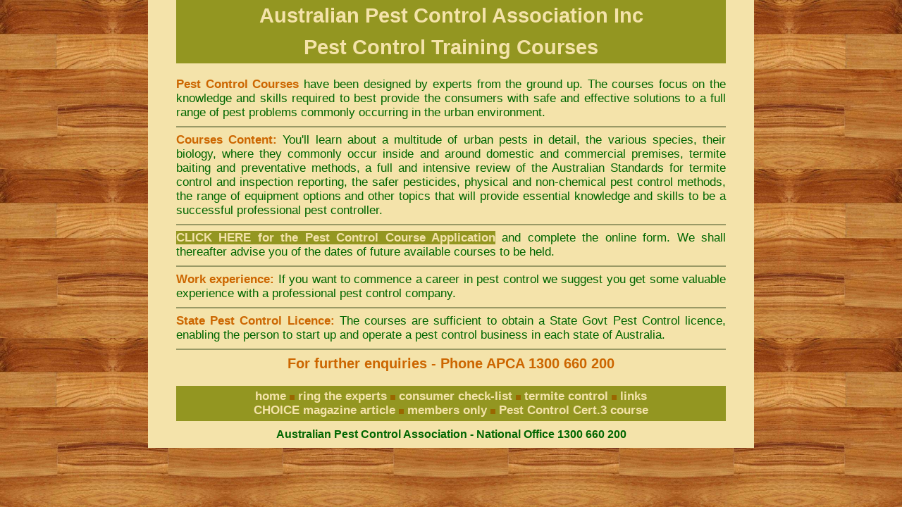

--- FILE ---
content_type: text/html
request_url: https://pestcontrol.org.au/pest-control-certificate-course.html
body_size: 2010
content:
<html>
<head>
<meta http-equiv="Content-Type" content="text/html; charset=iso-8859-1">
<title>Pest Control Licence Courses &bull; Australian Pest Control Association</title>
<META NAME="Description" CONTENT="Australian Pest Control Association &bull; Pest Control Courses &bull; Online Application Form &bull; Expert Advice &#9742; 1300 660 200">
<META NAME="keywords" CONTENT="pest control course, pest control training, Australia, pest control licensing, pest control certificate, APCA, Pest Control Association">
<link href="termite.css" rel="stylesheet" type="text/css">
<style type="text/css">
<!--
body {
	margin-left: 0px;
	margin-top: 0px;
	margin-right: 0px;
	margin-bottom: 0px;
	background-image: url(images/background-timber.png);
	background-position: top left;
	background-repeat: repeat;
	background-attachment: fixed;
}
.style105 {
	color: #333333;
}
.style109 {
	color: #F4E3AA;
}
.style5 {
	background-color: #939621;
	font-weight: bold;
}
body,td,th {
	font-family: Arial, Helvetica, sans-serif;
	font-size: 17px;
	color: #006600;
}
-->
</style>
</head>
<body>
<table width="860" border="0" align="center" cellpadding="0" cellspacing="0">
  <tr>
    <td width="40" height="45" bgcolor="#F4E3AA"></td>
    <td bgcolor="#939621"><center><span class="heading font29">Australian Pest Control Association Inc</span></center></td>
    <td width="40" bgcolor="#F4E3AA"></td>
  </tr>
</table>
<table width="860" border="0" align="center" cellpadding="0" cellspacing="0">
  <tr>
    <td width="40" bgcolor="#F4E3AA"></td>
    <td valign="top" bgcolor="#F4E3AA">
    <table width="100%" border="0" cellspacing="0" cellpadding="0" align="CENTER">
        <tr>
          <td>
          <table width="100%" border="0" align="center" cellpadding="0" cellspacing="0">
              <tr>
                <td height="45" bgcolor="#939621" class="subheading font29">Pest Control Training Courses</td>
              </tr>
            </table>
            <br>
            <span class="highlight"><strong>Pest Control Courses</strong></span> have been designed by experts from the ground up. The courses focus on the knowledge and skills required to best provide the consumers with safe and effective solutions to a full range of pest problems commonly occurring in the urban environment.
            <hr color="#999966">
            <span class="highlight"><strong>Courses Content:</strong></span> You'll learn about a multitude of urban pests in detail, the various species, their biology, where they commonly occur inside and around domestic and commercial premises, termite baiting and preventative methods, a full and intensive review of the Australian Standards for termite control and inspection reporting, the safer pesticides, physical and non-chemical pest control methods, the range of equipment options and other topics that will provide essential knowledge and skills to be a successful professional pest controller.
            <hr color="#999966">
            <strong><A href="application-form.aspx" class="highlight style5"><strong class="highlight"><font color="#F4E3AA">CLICK HERE</font></strong> <font color="#F4E3AA">for the Pest Control Course Application</font></A></strong> and complete the online form. 
            We shall thereafter advise you of the dates of future available courses to be held.
            <hr color="#999966">
            <span class="highlight"><strong>Work experience:</strong></span> If you want to  commence a  career in pest control we suggest you get some valuable experience with a professional pest control company.
            <hr color="#999966">
            <span class="highlight"><strong>State Pest Control Licence:</strong></span> The courses are sufficient to obtain a State Govt Pest Control licence, enabling the person to start up and operate a pest control business in each state of Australia.
            <hr color="#999966">
            <center><strong><span class="font20 highlight">For further enquiries - Phone APCA 1300 660 200</span></strong></center></td>
        </tr>
        <tr>
          <td height="20"></td>
        </tr>
      </table></td>
    <td width="40" bgcolor="#F4E3AA"></td>
  </tr>
</table>
<table width="860" border="0" align="center" cellpadding="0" cellspacing="0">
  <tr>
    <td width="40" bgcolor="#F4E3AA"></td>
    <td height="50" bgcolor="#939621"><center>
      <strong><a href="index.html"><span class="style109">home</span></a></strong> <strong><img src="images/square1.gif" width="7" height="7"></strong> <strong><a href="local-pest-controllers.html"><span class="style109">ring the experts</span></a></strong> <strong><img src="images/square1.gif" width="7" height="7"></strong> <strong><a href="pest-control-advice.html"><span class="style109">consumer check-list</span></a></strong> <strong><img src="images/square1.gif" width="7" height="7"></strong> <strong><a href="termite-control.html"><span class="style109">termite control</span></a></strong> <strong><img src="images/square1.gif" width="7" height="7"></strong> <strong><a href="pest-control-links.html"><span class="style109">links</span></a></strong> <br> 
      <strong><a href="choice-magazine-article.html"><span class="style109">CHOICE magazine article</span></a></strong> <strong><img src="images/square1.gif" width="7" height="7"></strong> <strong><a href="members-only.html"><span class="style109">members only</span></a></strong> <strong><img src="images/square1.gif" width="7" height="7"></strong> <strong><a href="pest-control-certificate-course.html"><span class="style109">Pest Control Cert.3 course</span></a></strong>
    </center></td>
    <td width="40" bgcolor="#F4E3AA"></td>
  </tr>
  <tr>
    <td bgcolor="#F4E3AA"></td>
    <td bgcolor="#F4E3AA"><center><img src="images/transparent.gif" width="600" height="10" /></center>
      <center><strong><font face="Arial, Helvetica, sans-serif"><span class="font16">Australian Pest Control Association - National Office 1300 660 200</span></font></strong></center>
      <center><img src="images/transparent.gif" width="600" height="10" /></center></td>
    <td bgcolor="#F4E3AA"></td>
  </tr>
</table>
<br>
</body>
</html>

--- FILE ---
content_type: text/css
request_url: https://pestcontrol.org.au/termite.css
body_size: 3929
content:
BODY, td {
	font-family: Verdana, Arial, Helvetica, sans-serif;
	font-size: 13px;
	font-style: normal;
	line-height: normal;
	font-weight: normal;
	font-variant: normal;
	text-transform: none;
	color: #666600;
	text-decoration: none;
	text-align:justify;
}
.title {
	font-family: Arial, Helvetica, sans-serif;
	font-size: 24px;
	font-style: normal;
	line-height: normal;
	font-weight: bold;
	font-variant: normal;
	text-transform: none;
	color: #FFFFFF;
	text-decoration: none;
	text-align: center;
}
.heading {
	font-family: Arial, Helvetica, sans-serif;
	font-size: 24px;
	font-style: normal;
	line-height: normal;
	font-weight: bold;
	font-variant: normal;
	text-transform: none;
	color: #F4E3AA;
	text-decoration: none;
	text-align: center;
}
.heading2 {
	font-family: Arial, Helvetica, sans-serif;
	font-size: 24px;
	font-style: normal;
	line-height: normal;
	font-weight: bold;
	font-variant: normal;
	text-transform: none;
	color: #666600;
	text-decoration: none;
	text-align: center;
}
.subheading {
	font-family: Arial, Helvetica, sans-serif;
	font-size: 18px;
	font-style: normal;
	line-height: normal;
	font-weight: bold;
	font-variant: normal;
	text-transform: none;
	color: #F4E3AA;
	text-decoration: none;
	text-align: center;
}
.signofflinks {
	font-family: Arial, Helvetica, sans-serif;
	font-size: 24px;
	font-style: normal;
	line-height: normal;
	font-weight: normal;
	font-variant: normal;
	text-transform: none;
	color: #FFFFFF;
	text-decoration: none;
}
.bottomlinks {
	font-family: Verdana, Arial, Helvetica, sans-serif;
	font-style: normal;
	line-height: normal;
	font-weight: bold;
	font-variant: normal;
	text-transform: none;
	color: #008000;
	text-decoration: underline;
}
.signoff {
	font-family: Arial, Helvetica, sans-serif;
	font-size: 18px;
	font-style: normal;
	line-height: normal;
	font-weight: normal;
	font-variant: normal;
	text-transform: none;
	color: #FFFFFF;
	text-decoration: none;
	text-align: center;
}
.copyright {
	font-family: Arial, Helvetica, sans-serif;
	font-size: 12px;
	font-style: normal;
	line-height: normal;
	font-weight: normal;
	font-variant: normal;
	text-transform: none;
	color: #FFFFFF;
	text-decoration: none;
	text-align: center;
}
.nounderlinelinks {
	text-decoration: none;
}
.highlight {
	color: CC6600;
}
.companyname {
	font-family: Arial, Helvetica, sans-serif;
	font-size: 15px;
	font-style: normal;
	line-height: normal;
	font-weight: bold;
	font-variant: normal;
	text-transform: none;
	color: #FFFFFF;
	text-decoration: none;
	text-align: center;
}
.companyaddress {
    font-family: Verdana, Arial, Helvetica, sans-serif;
	font-size: 15px;
	font-style: normal;
	line-height: normal;
	font-weight: bold;
	font-variant: normal;
	text-transform: none;
	text-decoration: none;
	text-align: center;
}
.weekheading {
	font-family: Verdana, Arial, Helvetica, sans-serif;
	font-size: 18px;
	font-style: normal;
	line-height: normal;
	font-weight: bold;
	font-variant: normal;
	text-transform: none;
	text-decoration: none;
	color: #CC6600;	
}
.blueheading {
    font-family: Verdana, Arial, Helvetica, sans-serif;
	font-style: normal;
	line-height: normal;
	font-weight: bold;
	font-variant: normal;
	text-transform: none;
	text-decoration: none;
	text-align: left;
	color: #000066;
}
.font11 {
    font-size:11px;
}
.font12 {
    font-size:12px;
}
.font14 {
    font-size:14px;
}
.font15 {
    font-size:15px;
}
.font16 {
    font-size:16px;
}
.font18 {
    font-size:18px;
}
.font20 {
    font-size:20px;
}
.font29 {
    font-size:29px;
}
.font33 {
    font-size:33px;
}
.fontfamily {
    font-family:Arial, Helvetica, sans-serif;
}
a:link {
	color: #666600;
	text-decoration:none;
}
a:visited {
	color: #666600;
	text-decoration:none;
}
a:hover {
	color: #666600;
	text-decoration:none;
}
a:active {
	color: #666600;
	text-decoration:none;
}